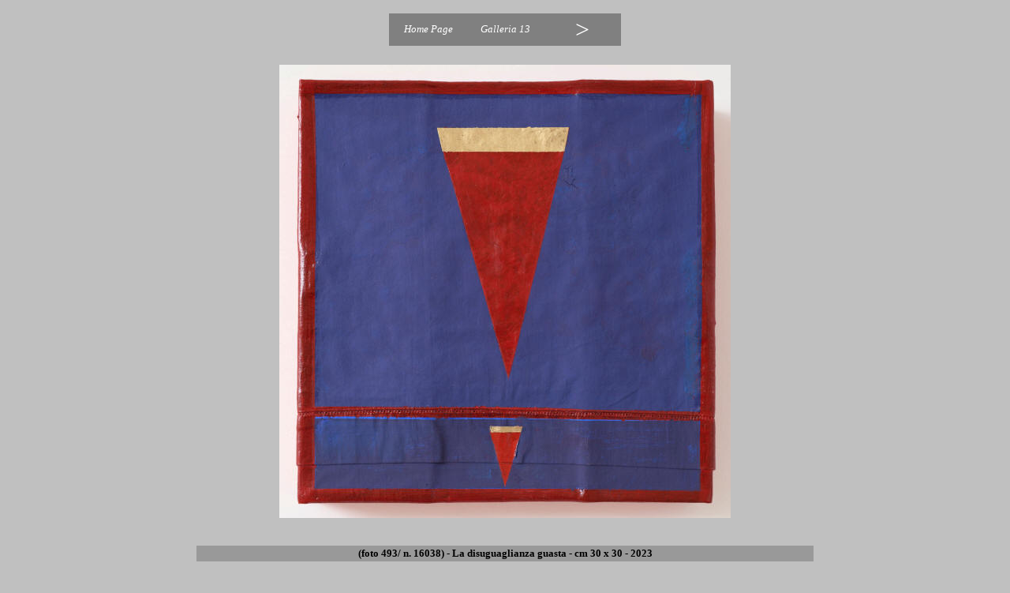

--- FILE ---
content_type: text/html
request_url: http://gualtieroredivo.it/Foto%20grandi%20della%20Galleria%2013/Foto%20493.htm
body_size: 2555
content:
<html xmlns:v="urn:schemas-microsoft-com:vml" xmlns:o="urn:schemas-microsoft-com:office:office" xmlns="http://www.w3.org/TR/REC-html40">

<head>
<meta http-equiv="Content-Type" content="text/html; charset=windows-1252">
<title>FOTO</title>
<style>
<!--
 p.MsoNormal
	{mso-style-parent:"";
	margin-bottom:.0001pt;
	font-size:12.0pt;
	font-family:"Times New Roman";
	margin-left:0cm; margin-right:0cm; margin-top:0cm}
-->
</style>
<style fprolloverstyle>A:hover {color: red; font-weight: bold}
</style>
</head>

<body bgcolor="#C0C0C0">

<div align="center">
	<table border="0" width="784" cellspacing="1" id="table4" height="100%">
		<tr>
			<td align="center" height="55">
			<table border="1" width="294" id="table5" height="12" cellspacing="0" cellpadding="0" bordercolor="#808080">
			<tr>
				<td align="center" bgcolor="#808080" width="98" height="12" bordercolor="#999999" rowspan="2">
				<i><a href="../Home%20Page.htm" style="text-decoration: none">
				<font color="#FFFFFF" face="Calibri" size="2">Home Page</font></a></i></td>
				<td align="center" bgcolor="#808080" width="98" height="12" bordercolor="#999999" rowspan="2">
				<i><a href="../Galleria%2013.htm" style="text-decoration: none">
				<font color="#FFFFFF" face="Calibri" size="2">Galleria 13</font></a></i></td>
				<td align="center" bgcolor="#808080" width="98" height="12" bordercolor="#999999" rowspan="2">
				<font color="#FFFFFF" size="6">
				<a style="text-decoration: none" href="Foto%20494.htm">
				<font color="#FFFFFF">&gt;</font></a></font></a></td>
			</tr>
			</table></td>
		</tr>
		<tr>
			<td align="center" height="454">
			<img border="0" src="Foto%20493%20-%20GB_16038.jpg" width="572" height="574"></td>
		</tr>
		<tr>
			<td align="center" height="17"><font size="2">&nbsp;</font></td>
		</tr>
		<tr>
			<td align="center" bgcolor="#999999" height="20">
<b><font face="Calibri" size="2">(foto 493/ n. 16038) - La disuguaglianza guasta - cm 
30 x 
30 - 2023</font></b></td>
		</tr>
	</table>
</div>
<p class="MsoNormal">&nbsp;</p>
<p class="MsoNormal" align="center">&nbsp;</p>
<p class="MsoNormal">&nbsp;</p>
<p class="MsoNormal">&nbsp;&nbsp;&nbsp;&nbsp;&nbsp;&nbsp;&nbsp;&nbsp;&nbsp;&nbsp;&nbsp;&nbsp;&nbsp;&nbsp;&nbsp;&nbsp;&nbsp;&nbsp;&nbsp;&nbsp;&nbsp;&nbsp;&nbsp;&nbsp;&nbsp;&nbsp;&nbsp;&nbsp;&nbsp;&nbsp;&nbsp;&nbsp;&nbsp;&nbsp;&nbsp;&nbsp;&nbsp;&nbsp;&nbsp;&nbsp;&nbsp;&nbsp;&nbsp;&nbsp;&nbsp;&nbsp;&nbsp;&nbsp;&nbsp;&nbsp;&nbsp; </p>

<p>&nbsp;</p>
<p>&nbsp;</p>

</body>

</html>